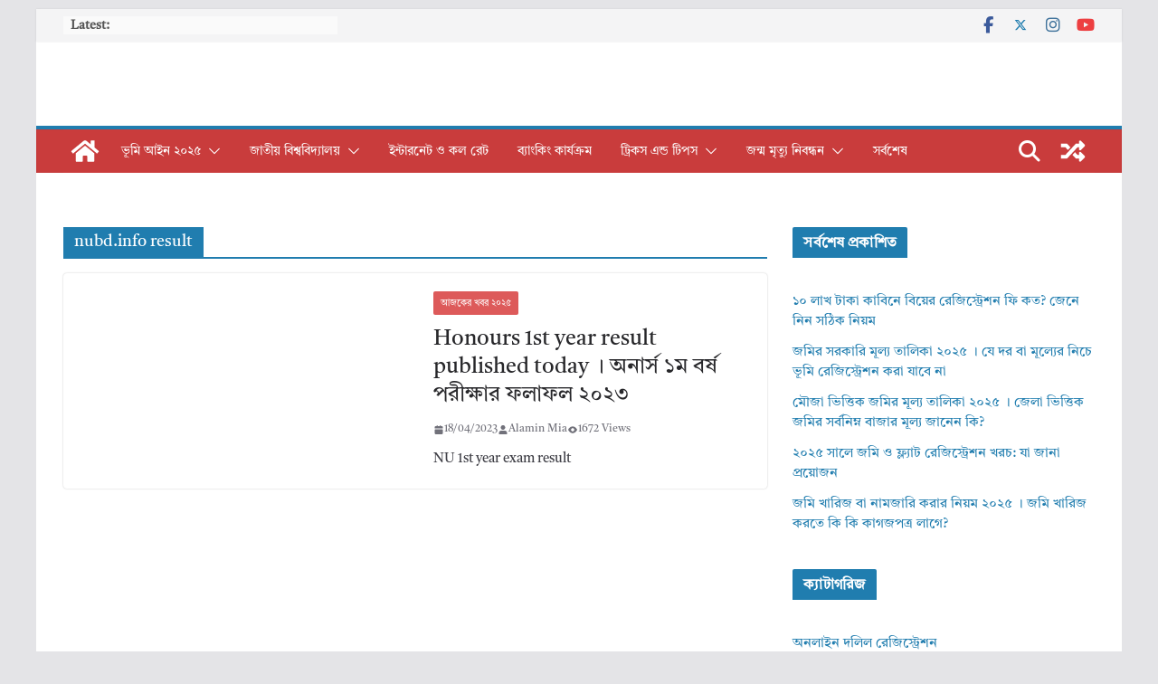

--- FILE ---
content_type: text/html; charset=UTF-8
request_url: https://reportbd.net/tag/nubd-info-result/
body_size: 12847
content:
<!doctype html><html lang="en-US"><head><script data-no-optimize="1">var litespeed_docref=sessionStorage.getItem("litespeed_docref");litespeed_docref&&(Object.defineProperty(document,"referrer",{get:function(){return litespeed_docref}}),sessionStorage.removeItem("litespeed_docref"));</script> <meta charset="UTF-8"/><meta name="viewport" content="width=device-width, initial-scale=1"><link rel="profile" href="http://gmpg.org/xfn/11"/><meta name='robots' content='index, follow, max-image-preview:large, max-snippet:-1, max-video-preview:-1' /><title>nubd.info result Archives - Reportbd</title><link rel="canonical" href="https://reportbd.net/tag/nubd-info-result/" /> <script type="application/ld+json" class="yoast-schema-graph">{"@context":"https://schema.org","@graph":[{"@type":"CollectionPage","@id":"https://reportbd.net/tag/nubd-info-result/","url":"https://reportbd.net/tag/nubd-info-result/","name":"nubd.info result Archives - Reportbd","isPartOf":{"@id":"https://reportbd.net/#website"},"primaryImageOfPage":{"@id":"https://reportbd.net/tag/nubd-info-result/#primaryimage"},"image":{"@id":"https://reportbd.net/tag/nubd-info-result/#primaryimage"},"thumbnailUrl":"https://reportbd.net/wp-content/uploads/2022/04/reportbd-copy.jpg","breadcrumb":{"@id":"https://reportbd.net/tag/nubd-info-result/#breadcrumb"},"inLanguage":"en-US"},{"@type":"ImageObject","inLanguage":"en-US","@id":"https://reportbd.net/tag/nubd-info-result/#primaryimage","url":"https://reportbd.net/wp-content/uploads/2022/04/reportbd-copy.jpg","contentUrl":"https://reportbd.net/wp-content/uploads/2022/04/reportbd-copy.jpg","width":800,"height":445,"caption":"Honours 1st year result published today । অনার্স ১ম বর্ষ পরীক্ষার ফলাফল ২০২৩"},{"@type":"BreadcrumbList","@id":"https://reportbd.net/tag/nubd-info-result/#breadcrumb","itemListElement":[{"@type":"ListItem","position":1,"name":"Home","item":"https://reportbd.net/"},{"@type":"ListItem","position":2,"name":"nubd.info result"}]},{"@type":"WebSite","@id":"https://reportbd.net/#website","url":"https://reportbd.net/","name":"Reportbd","description":"All result bd, Land Info, Bkash, E porcha etc.","publisher":{"@id":"https://reportbd.net/#/schema/person/928a4e261ce9eeb78d9bcfe907f97312"},"potentialAction":[{"@type":"SearchAction","target":{"@type":"EntryPoint","urlTemplate":"https://reportbd.net/?s={search_term_string}"},"query-input":{"@type":"PropertyValueSpecification","valueRequired":true,"valueName":"search_term_string"}}],"inLanguage":"en-US"},{"@type":["Person","Organization"],"@id":"https://reportbd.net/#/schema/person/928a4e261ce9eeb78d9bcfe907f97312","name":"Alamin Mia","image":{"@type":"ImageObject","inLanguage":"en-US","@id":"https://reportbd.net/#/schema/person/image/","url":"https://reportbd.net/wp-content/uploads/2021/10/cropped-cropped-cropped-cropped-cropped-cropped-Report-BD-Logo-1-e1699408479778-1.png","contentUrl":"https://reportbd.net/wp-content/uploads/2021/10/cropped-cropped-cropped-cropped-cropped-cropped-Report-BD-Logo-1-e1699408479778-1.png","width":228,"height":46,"caption":"Alamin Mia"},"logo":{"@id":"https://reportbd.net/#/schema/person/image/"},"sameAs":["https://reportbd.net"]}]}</script> <link rel='dns-prefetch' href='//www.googletagmanager.com' /><link rel='dns-prefetch' href='//pagead2.googlesyndication.com' /><link rel='dns-prefetch' href='//fundingchoicesmessages.google.com' /> <script id="wpp-js" type="litespeed/javascript" data-src="https://reportbd.net/wp-content/plugins/wordpress-popular-posts/assets/js/wpp.min.js?ver=7.3.6" data-sampling="0" data-sampling-rate="100" data-api-url="https://reportbd.net/wp-json/wordpress-popular-posts" data-post-id="0" data-token="440600296f" data-lang="0" data-debug="0"></script> <link data-optimized="2" rel="stylesheet" href="https://reportbd.net/wp-content/litespeed/css/da83c680c3735397f3ac57416ff00714.css?ver=03391" /> <script type="litespeed/javascript" data-src="https://reportbd.net/wp-includes/js/jquery/jquery.min.js" id="jquery-core-js"></script> 
 <script type="litespeed/javascript" data-src="https://www.googletagmanager.com/gtag/js?id=G-WZDS534109" id="google_gtagjs-js"></script> <script id="google_gtagjs-js-after" type="litespeed/javascript">window.dataLayer=window.dataLayer||[];function gtag(){dataLayer.push(arguments)}
gtag("set","linker",{"domains":["reportbd.net"]});gtag("js",new Date());gtag("set","developer_id.dZTNiMT",!0);gtag("config","G-WZDS534109")</script> <meta name="generator" content="Site Kit by Google 1.168.0" /><meta name="google-adsense-platform-account" content="ca-host-pub-2644536267352236"><meta name="google-adsense-platform-domain" content="sitekit.withgoogle.com"> <script type="litespeed/javascript">(function(w,d,s,l,i){w[l]=w[l]||[];w[l].push({'gtm.start':new Date().getTime(),event:'gtm.js'});var f=d.getElementsByTagName(s)[0],j=d.createElement(s),dl=l!='dataLayer'?'&l='+l:'';j.async=!0;j.src='https://www.googletagmanager.com/gtm.js?id='+i+dl;f.parentNode.insertBefore(j,f)})(window,document,'script','dataLayer','GTM-WCX5RRN')</script>  <script type="litespeed/javascript" data-src="https://pagead2.googlesyndication.com/pagead/js/adsbygoogle.js?client=ca-pub-6871095300974338&amp;host=ca-host-pub-2644536267352236" crossorigin="anonymous"></script> <link rel="icon" href="https://reportbd.net/wp-content/uploads/2021/10/cropped-Favicon-32x32.png" sizes="32x32" /><link rel="icon" href="https://reportbd.net/wp-content/uploads/2021/10/cropped-Favicon-192x192.png" sizes="192x192" /><link rel="apple-touch-icon" href="https://reportbd.net/wp-content/uploads/2021/10/cropped-Favicon-180x180.png" /><meta name="msapplication-TileImage" content="https://reportbd.net/wp-content/uploads/2021/10/cropped-Favicon-270x270.png" /></head><body class="archive tag tag-nubd-info-result tag-806 wp-custom-logo wp-embed-responsive wp-theme-colormag-pro cm-header-layout-1 adv-style-1  boxed">
<noscript>
<iframe data-lazyloaded="1" src="about:blank" data-litespeed-src="https://www.googletagmanager.com/ns.html?id=GTM-WCX5RRN" height="0" width="0" style="display:none;visibility:hidden"></iframe>
</noscript><div id="page" class="hfeed site">
<a class="skip-link screen-reader-text" href="#main">Skip to content</a><header id="cm-masthead" class="cm-header cm-layout-1 cm-layout-1-style-1 cm-full-width"><div class="cm-top-bar"><div class="cm-container "><div class="cm-row"><div class="cm-top-bar__1"><div class="breaking-news">
<strong class="breaking-news-latest">
Latest:			</strong><ul class="newsticker"><li>
<a href="https://reportbd.net/%e0%a6%ac%e0%a6%bf%e0%a6%af%e0%a6%bc%e0%a7%87%e0%a6%b0-%e0%a6%b0%e0%a7%87%e0%a6%9c%e0%a6%bf%e0%a6%b8%e0%a7%8d%e0%a6%9f%e0%a7%8d%e0%a6%b0%e0%a7%87%e0%a6%b6%e0%a6%a8-%e0%a6%ab%e0%a6%bf/" title="১০ লাখ টাকা কাবিনে বিয়ের রেজিস্ট্রেশন ফি কত? জেনে নিন সঠিক নিয়ম">
১০ লাখ টাকা কাবিনে বিয়ের রেজিস্ট্রেশন ফি কত? জেনে নিন সঠিক নিয়ম						</a></li><li>
<a href="https://reportbd.net/land-govt-rate-list/" title="জমির সরকারি মূল্য তালিকা ২০২৫ । যে দর বা মূল্যের নিচে ভূমি রেজিস্ট্রেশন করা যাবে না">
জমির সরকারি মূল্য তালিকা ২০২৫ । যে দর বা মূল্যের নিচে ভূমি রেজিস্ট্রেশন করা যাবে না						</a></li><li>
<a href="https://reportbd.net/mouza-rate-by-district-bd/" title="মৌজা ভিত্তিক জমির মূল্য তালিকা ২০২৫ । জেলা ভিত্তিক জমির সর্বনিম্ন বাজার মূল্য জানেন কি?">
মৌজা ভিত্তিক জমির মূল্য তালিকা ২০২৫ । জেলা ভিত্তিক জমির সর্বনিম্ন বাজার মূল্য জানেন কি?						</a></li><li>
<a href="https://reportbd.net/%e0%a6%9c%e0%a6%ae%e0%a6%bf-%e0%a6%b0%e0%a7%87%e0%a6%9c%e0%a6%bf%e0%a6%b8%e0%a7%8d%e0%a6%9f%e0%a7%8d%e0%a6%b0%e0%a7%87%e0%a6%b6%e0%a6%a8-%e0%a6%96%e0%a6%b0%e0%a6%9a/" title="২০২৫ সালে জমি ও ফ্ল্যাট রেজিস্ট্রেশন খরচ: যা জানা প্রয়োজন">
২০২৫ সালে জমি ও ফ্ল্যাট রেজিস্ট্রেশন খরচ: যা জানা প্রয়োজন						</a></li><li>
<a href="https://reportbd.net/jomi-kharij-namjari-process-bd/" title="জমি খারিজ বা নামজারি করার নিয়ম ২০২৫ । জমি খারিজ করতে কি কি কাগজপত্র লাগে?">
জমি খারিজ বা নামজারি করার নিয়ম ২০২৫ । জমি খারিজ করতে কি কি কাগজপত্র লাগে?						</a></li></ul></div></div><div class="cm-top-bar__2"><div class="social-links"><ul><li><a href="https://www.facebook.com/technicalalamin" target="_blank"><i class="fa fa-facebook"></i></a></li><li><a href="https://twitter.com/Alaminm99812499" target="_blank"><i class="fa-brands fa-x-twitter"></i></a></li><li><a href="https://www.instagram.com/technicalalamin/" target="_blank"><i class="fa fa-instagram"></i></a></li><li><a href="https://www.youtube.com/channel/UCp77JS2JHQ24uHSiQ19Fwvg" target="_blank"><i class="fa fa-youtube"></i></a></li></ul></div></div></div></div></div><div class="cm-main-header"><div id="cm-header-1" class="cm-header-1"><div class="cm-container"><div class="cm-row"><div class="cm-header-col-1"><div id="cm-site-branding" class="cm-site-branding">
<a href="https://reportbd.net/" class="custom-logo-link" rel="home"><img data-lazyloaded="1" src="[data-uri]" width="228" height="46" data-src="https://reportbd.net/wp-content/uploads/2021/10/cropped-cropped-cropped-cropped-cropped-cropped-Report-BD-Logo-1-e1699408479778-1.png.webp" class="custom-logo tg-image-to-reveal-fade-in" alt="Reportbd" decoding="async" /></a></div></div><div class="cm-header-col-2"></div></div></div></div><div id="cm-header-2" class="cm-header-2"><nav id="cm-primary-nav" class="cm-primary-nav"><div class="cm-container"><div class="cm-row"><div class="cm-home-icon">
<a href="https://reportbd.net/"
title="Reportbd"
>
<svg class="cm-icon cm-icon--home" xmlns="http://www.w3.org/2000/svg" viewBox="0 0 28 22"><path d="M13.6465 6.01133L5.11148 13.0409V20.6278C5.11148 20.8242 5.18952 21.0126 5.32842 21.1515C5.46733 21.2904 5.65572 21.3685 5.85217 21.3685L11.0397 21.3551C11.2355 21.3541 11.423 21.2756 11.5611 21.1368C11.6992 20.998 11.7767 20.8102 11.7767 20.6144V16.1837C11.7767 15.9873 11.8547 15.7989 11.9937 15.66C12.1326 15.521 12.321 15.443 12.5174 15.443H15.4801C15.6766 15.443 15.865 15.521 16.0039 15.66C16.1428 15.7989 16.2208 15.9873 16.2208 16.1837V20.6111C16.2205 20.7086 16.2394 20.8052 16.2765 20.8953C16.3136 20.9854 16.3681 21.0673 16.4369 21.1364C16.5057 21.2054 16.5875 21.2602 16.6775 21.2975C16.7675 21.3349 16.864 21.3541 16.9615 21.3541L22.1472 21.3685C22.3436 21.3685 22.532 21.2904 22.6709 21.1515C22.8099 21.0126 22.8879 20.8242 22.8879 20.6278V13.0358L14.3548 6.01133C14.2544 5.93047 14.1295 5.88637 14.0006 5.88637C13.8718 5.88637 13.7468 5.93047 13.6465 6.01133ZM27.1283 10.7892L23.2582 7.59917V1.18717C23.2582 1.03983 23.1997 0.898538 23.0955 0.794359C22.9913 0.69018 22.8501 0.631653 22.7027 0.631653H20.1103C19.963 0.631653 19.8217 0.69018 19.7175 0.794359C19.6133 0.898538 19.5548 1.03983 19.5548 1.18717V4.54848L15.4102 1.13856C15.0125 0.811259 14.5134 0.632307 13.9983 0.632307C13.4832 0.632307 12.9841 0.811259 12.5864 1.13856L0.868291 10.7892C0.81204 10.8357 0.765501 10.8928 0.731333 10.9573C0.697165 11.0218 0.676038 11.0924 0.66916 11.165C0.662282 11.2377 0.669786 11.311 0.691245 11.3807C0.712704 11.4505 0.747696 11.5153 0.794223 11.5715L1.97469 13.0066C2.02109 13.063 2.07816 13.1098 2.14264 13.1441C2.20711 13.1784 2.27773 13.1997 2.35044 13.2067C2.42315 13.2137 2.49653 13.2063 2.56638 13.1849C2.63623 13.1636 2.70118 13.1286 2.7575 13.0821L13.6465 4.11333C13.7468 4.03247 13.8718 3.98837 14.0006 3.98837C14.1295 3.98837 14.2544 4.03247 14.3548 4.11333L25.2442 13.0821C25.3004 13.1286 25.3653 13.1636 25.435 13.1851C25.5048 13.2065 25.5781 13.214 25.6507 13.2071C25.7234 13.2003 25.794 13.1791 25.8584 13.145C25.9229 13.1108 25.98 13.0643 26.0265 13.008L27.207 11.5729C27.2535 11.5164 27.2883 11.4512 27.3095 11.3812C27.3307 11.3111 27.3379 11.2375 27.3306 11.1647C27.3233 11.0919 27.3016 11.0212 27.2669 10.9568C27.2322 10.8923 27.1851 10.8354 27.1283 10.7892Z" /></svg>
</a></div><div class="cm-header-actions"><div class="cm-random-post">
<a href="https://reportbd.net/degree-1st-year-form-fillup/" title="View a random post">
<svg class="cm-icon cm-icon--random-fill" xmlns="http://www.w3.org/2000/svg" viewBox="0 0 24 24"><path d="M21.73 16a1 1 0 0 1 0 1.33l-3.13 3.14a.94.94 0 0 1-1.6-.66v-1.56h-2.3a.39.39 0 0 1-.18 0 .36.36 0 0 1-.16-.11l-2.76-3 2.09-2.23 2.06 2.21H17v-1.56a.94.94 0 0 1 1.6-.66ZM2.47 8.88h3.28l2.06 2.2L9.9 8.85 7.14 5.9A.36.36 0 0 0 7 5.79a.39.39 0 0 0-.18 0H2.47a.47.47 0 0 0-.47.43v2.19a.47.47 0 0 0 .47.47Zm14.53 0v1.56a.94.94 0 0 0 1.6.66L21.73 8a1 1 0 0 0 0-1.33L18.6 3.53a.94.94 0 0 0-1.6.66v1.56h-2.3a.39.39 0 0 0-.18 0 .36.36 0 0 0-.16.11l-8.61 9.27H2.47a.46.46 0 0 0-.47.46v2.19a.47.47 0 0 0 .47.47H6.8a.45.45 0 0 0 .34-.15l8.61-9.22Z"></path></svg>				</a></div><div class="cm-top-search">
<i class="fa fa-search search-top"></i><div class="search-form-top"><form action="https://reportbd.net/" class="search-form searchform clearfix" method="get" role="search"><div class="search-wrap">
<input type="search"
class="s field"
name="s"
value=""
placeholder="Search"
/><button class="search-icon" type="submit"></button></div></form></div></div></div><p class="cm-menu-toggle" aria-expanded="false">
<svg class="cm-icon cm-icon--bars" xmlns="http://www.w3.org/2000/svg" viewBox="0 0 24 24"><path d="M21 19H3a1 1 0 0 1 0-2h18a1 1 0 0 1 0 2Zm0-6H3a1 1 0 0 1 0-2h18a1 1 0 0 1 0 2Zm0-6H3a1 1 0 0 1 0-2h18a1 1 0 0 1 0 2Z"></path></svg>						<svg class="cm-icon cm-icon--x-mark" xmlns="http://www.w3.org/2000/svg" viewBox="0 0 24 24"><path d="m13.4 12 8.3-8.3c.4-.4.4-1 0-1.4s-1-.4-1.4 0L12 10.6 3.7 2.3c-.4-.4-1-.4-1.4 0s-.4 1 0 1.4l8.3 8.3-8.3 8.3c-.4.4-.4 1 0 1.4.2.2.4.3.7.3s.5-.1.7-.3l8.3-8.3 8.3 8.3c.2.2.5.3.7.3s.5-.1.7-.3c.4-.4.4-1 0-1.4L13.4 12z"></path></svg></p><div class="cm-menu-primary-container"><ul id="menu-primary" class="menu"><li id="menu-item-6691" class="menu-item menu-item-type-taxonomy menu-item-object-category menu-item-has-children menu-item-6691 menu-item-category-571"><a href="https://reportbd.net/category/land-gov-bd/">ভূমি আইন ২০২৫</a><span role="button" tabindex="0" class="cm-submenu-toggle" onkeypress=""><svg class="cm-icon" xmlns="http://www.w3.org/2000/svg" xml:space="preserve" viewBox="0 0 24 24"><path d="M12 17.5c-.3 0-.5-.1-.7-.3l-9-9c-.4-.4-.4-1 0-1.4s1-.4 1.4 0l8.3 8.3 8.3-8.3c.4-.4 1-.4 1.4 0s.4 1 0 1.4l-9 9c-.2.2-.4.3-.7.3z"/></svg></span><ul class="sub-menu"><li id="menu-item-6693" class="menu-item menu-item-type-taxonomy menu-item-object-category menu-item-6693 menu-item-category-566"><a href="https://reportbd.net/category/eporcha-gov-bd/">খতিয়ান ও অনলাইন ই পর্চা</a></li><li id="menu-item-6697" class="menu-item menu-item-type-taxonomy menu-item-object-category menu-item-6697 menu-item-category-570"><a href="https://reportbd.net/category/mutation-land-gov-bd/">ই নামজারি ও ভূমি কর</a></li></ul></li><li id="menu-item-6692" class="menu-item menu-item-type-taxonomy menu-item-object-category menu-item-has-children menu-item-6692 menu-item-category-195"><a href="https://reportbd.net/category/nu-ac-bd/">জাতীয় বিশ্ববিদ্যালয়</a><span role="button" tabindex="0" class="cm-submenu-toggle" onkeypress=""><svg class="cm-icon" xmlns="http://www.w3.org/2000/svg" xml:space="preserve" viewBox="0 0 24 24"><path d="M12 17.5c-.3 0-.5-.1-.7-.3l-9-9c-.4-.4-.4-1 0-1.4s1-.4 1.4 0l8.3 8.3 8.3-8.3c.4-.4 1-.4 1.4 0s.4 1 0 1.4l-9 9c-.2.2-.4.3-.7.3z"/></svg></span><ul class="sub-menu"><li id="menu-item-6704" class="menu-item menu-item-type-taxonomy menu-item-object-category menu-item-6704 menu-item-category-471"><a href="https://reportbd.net/category/bou-ac-bd/">উন্মুক্ত বিশ্ববিদ্যালয়</a></li><li id="menu-item-6699" class="menu-item menu-item-type-taxonomy menu-item-object-category menu-item-6699 menu-item-category-2324"><a href="https://reportbd.net/category/%e0%a6%8f%e0%a6%b8-%e0%a6%8f%e0%a6%b8%e0%a6%b8%e0%a6%bf-%e0%a6%93-%e0%a6%8f%e0%a6%87%e0%a6%9a-%e0%a6%8f%e0%a6%b8%e0%a6%b8%e0%a6%bf/">এস.এসসি ও এইচ.এসসি</a></li></ul></li><li id="menu-item-6694" class="menu-item menu-item-type-taxonomy menu-item-object-category menu-item-6694 menu-item-category-551"><a href="https://reportbd.net/category/sim-operators-news/">ইন্টারনেট ও কল রেট</a></li><li id="menu-item-6698" class="menu-item menu-item-type-taxonomy menu-item-object-category menu-item-6698 menu-item-category-1459"><a href="https://reportbd.net/category/%e0%a6%ac%e0%a7%8d%e0%a6%af%e0%a6%be%e0%a6%82%e0%a6%95%e0%a6%bf%e0%a6%82-%e0%a6%95%e0%a6%be%e0%a6%b0%e0%a7%8d%e0%a6%af%e0%a6%95%e0%a7%8d%e0%a6%b0%e0%a6%ae/">ব্যাংকিং কার্যক্রম</a></li><li id="menu-item-6695" class="menu-item menu-item-type-taxonomy menu-item-object-category menu-item-has-children menu-item-6695 menu-item-category-946"><a href="https://reportbd.net/category/tips-and-tricks/">ট্রিকস এন্ড টিপস</a><span role="button" tabindex="0" class="cm-submenu-toggle" onkeypress=""><svg class="cm-icon" xmlns="http://www.w3.org/2000/svg" xml:space="preserve" viewBox="0 0 24 24"><path d="M12 17.5c-.3 0-.5-.1-.7-.3l-9-9c-.4-.4-.4-1 0-1.4s1-.4 1.4 0l8.3 8.3 8.3-8.3c.4-.4 1-.4 1.4 0s.4 1 0 1.4l-9 9c-.2.2-.4.3-.7.3z"/></svg></span><ul class="sub-menu"><li id="menu-item-6700" class="menu-item menu-item-type-taxonomy menu-item-object-category menu-item-6700 menu-item-category-565"><a href="https://reportbd.net/category/epassport-gov-bd/">পাসপোর্ট তথ্য</a></li><li id="menu-item-6696" class="menu-item menu-item-type-taxonomy menu-item-object-category menu-item-6696 menu-item-category-2202"><a href="https://reportbd.net/category/%e0%a6%ac%e0%a6%bf%e0%a6%86%e0%a6%b0%e0%a6%9f%e0%a6%bf%e0%a6%8f-%e0%a6%a4%e0%a6%a5%e0%a7%8d%e0%a6%af/">বিআরটিএ তথ্য</a></li><li id="menu-item-6701" class="menu-item menu-item-type-taxonomy menu-item-object-category menu-item-6701 menu-item-category-2296"><a href="https://reportbd.net/category/%e0%a6%ac%e0%a6%be%e0%a6%82%e0%a6%b2%e0%a6%be%e0%a6%a6%e0%a7%87%e0%a6%b6-%e0%a6%9f%e0%a7%8d%e0%a6%b0%e0%a7%87%e0%a6%a8-%e0%a6%b8%e0%a6%be%e0%a6%b0%e0%a7%8d%e0%a6%ad%e0%a6%bf%e0%a6%b8/">বাংলাদেশ ট্রেন সার্ভিস</a></li></ul></li><li id="menu-item-6702" class="menu-item menu-item-type-taxonomy menu-item-object-category menu-item-has-children menu-item-6702 menu-item-category-564"><a href="https://reportbd.net/category/birth-registration/">জন্ম মৃত্যু নিবন্ধন</a><span role="button" tabindex="0" class="cm-submenu-toggle" onkeypress=""><svg class="cm-icon" xmlns="http://www.w3.org/2000/svg" xml:space="preserve" viewBox="0 0 24 24"><path d="M12 17.5c-.3 0-.5-.1-.7-.3l-9-9c-.4-.4-.4-1 0-1.4s1-.4 1.4 0l8.3 8.3 8.3-8.3c.4-.4 1-.4 1.4 0s.4 1 0 1.4l-9 9c-.2.2-.4.3-.7.3z"/></svg></span><ul class="sub-menu"><li id="menu-item-6703" class="menu-item menu-item-type-taxonomy menu-item-object-category menu-item-6703 menu-item-category-563"><a href="https://reportbd.net/category/services-nidw-gov-bd/">ভোটার তথ্য সেবা</a></li><li id="menu-item-6705" class="menu-item menu-item-type-taxonomy menu-item-object-category menu-item-6705 menu-item-category-2504"><a href="https://reportbd.net/category/%e0%a6%b8%e0%a6%b0%e0%a7%8d%e0%a6%ac%e0%a6%9c%e0%a6%a8%e0%a7%80%e0%a6%a8-%e0%a6%aa%e0%a7%87%e0%a6%a8%e0%a6%b6%e0%a6%a8-%e0%a6%b8%e0%a7%8d%e0%a6%95%e0%a6%bf%e0%a6%ae/">সর্বজনীন পেনশন স্কিম</a></li></ul></li><li id="menu-item-6706" class="menu-item menu-item-type-taxonomy menu-item-object-category menu-item-6706 menu-item-category-1"><a href="https://reportbd.net/category/breaking-news/">সর্বশেষ</a></li></ul></div></div></div></nav></div></div></header><div id="cm-content" class="cm-content"><div class="cm-container"><div class="cm-row"><div id="cm-primary" class="cm-primary"><header class="cm-page-header"><h1 class="cm-page-title">
<span>
nubd.info result					</span></h1></header><div class="cm-posts cm-layout-1 cm-layout-1-style-1  " ><article id="post-2841" class=" post-2841 post type-post status-publish format-standard has-post-thumbnail hentry category-breaking-news tag-honours-1st-year-result-2015-16 tag-honours-1st-year-result-2019-20 tag-honours-1st-year-result-published-today----- tag-nu-ac-bd-result tag-nubd-info-result tag-published-date-honours-1st-year-result-2022 tag-www-nu-edu-bd-result-2021 tag-www-nu-edu-bd-result-2022" ><div class="cm-featured-image">
<a href="https://reportbd.net/wp-content/uploads/2022/04/reportbd-copy.jpg" class="image-popup-blog">
<img data-lazyloaded="1" src="[data-uri]" width="800" height="445" data-src="https://reportbd.net/wp-content/uploads/2022/04/reportbd-copy.jpg" class="attachment-colormag-featured-image size-colormag-featured-image tg-image-to-reveal-fade-in wp-post-image" alt="Honours 1st year result published today । অনার্স ১ম বর্ষ পরীক্ষার ফলাফল ২০২৩" decoding="async" fetchpriority="high" data-srcset="https://reportbd.net/wp-content/uploads/2022/04/reportbd-copy.jpg 800w, https://reportbd.net/wp-content/uploads/2022/04/reportbd-copy-300x167.jpg 300w, https://reportbd.net/wp-content/uploads/2022/04/reportbd-copy-768x427.jpg 768w, https://reportbd.net/wp-content/uploads/2022/04/reportbd-copy-86x48.jpg 86w, https://reportbd.net/wp-content/uploads/2022/04/reportbd-copy-173x96.jpg 173w" data-sizes="(max-width: 800px) 100vw, 800px" />									</a></div><div class="cm-post-content"><div class="cm-entry-header-meta"><div class="cm-post-categories"><a href="https://reportbd.net/category/breaking-news/" style="background:#dd5a5a" rel="category tag">আজকের খবর ২০২৫</a></div></div><header class="cm-entry-header"><h2 class="cm-entry-title">
<a href="https://reportbd.net/honours-1st-year-result-published-today-%e0%a5%a4-%e0%a6%85%e0%a6%a8%e0%a6%be%e0%a6%b0%e0%a7%8d%e0%a6%b8-%e0%a7%a7%e0%a6%ae-%e0%a6%ac%e0%a6%b0%e0%a7%8d%e0%a6%b7-%e0%a6%aa%e0%a6%b0%e0%a7%80%e0%a6%95/" title="Honours 1st year result published today । অনার্স ১ম বর্ষ পরীক্ষার ফলাফল ২০২৩">
Honours 1st year result published today । অনার্স ১ম বর্ষ পরীক্ষার ফলাফল ২০২৩			</a></h2></header><div class="cm-below-entry-meta "><span class="cm-post-date"><a href="https://reportbd.net/honours-1st-year-result-published-today-%e0%a5%a4-%e0%a6%85%e0%a6%a8%e0%a6%be%e0%a6%b0%e0%a7%8d%e0%a6%b8-%e0%a7%a7%e0%a6%ae-%e0%a6%ac%e0%a6%b0%e0%a7%8d%e0%a6%b7-%e0%a6%aa%e0%a6%b0%e0%a7%80%e0%a6%95/" title="4:00 pm" rel="bookmark"><svg class="cm-icon cm-icon--calendar-fill" xmlns="http://www.w3.org/2000/svg" viewBox="0 0 24 24"><path d="M21.1 6.6v1.6c0 .6-.4 1-1 1H3.9c-.6 0-1-.4-1-1V6.6c0-1.5 1.3-2.8 2.8-2.8h1.7V3c0-.6.4-1 1-1s1 .4 1 1v.8h5.2V3c0-.6.4-1 1-1s1 .4 1 1v.8h1.7c1.5 0 2.8 1.3 2.8 2.8zm-1 4.6H3.9c-.6 0-1 .4-1 1v7c0 1.5 1.3 2.8 2.8 2.8h12.6c1.5 0 2.8-1.3 2.8-2.8v-7c0-.6-.4-1-1-1z"></path></svg> <time class="entry-date published updated" datetime="2023-04-18T16:00:03+06:00">18/04/2023</time></a></span>		<span class="cm-author cm-vcard">
<svg class="cm-icon cm-icon--user" xmlns="http://www.w3.org/2000/svg" viewBox="0 0 24 24"><path d="M7 7c0-2.8 2.2-5 5-5s5 2.2 5 5-2.2 5-5 5-5-2.2-5-5zm9 7H8c-2.8 0-5 2.2-5 5v2c0 .6.4 1 1 1h16c.6 0 1-.4 1-1v-2c0-2.8-2.2-5-5-5z"></path></svg>			<a class="url fn n"
href="https://reportbd.net/author/reportbd/"
title="Alamin Mia"
>
Alamin Mia			</a>
</span><span class="cm-post-views"><svg class="cm-icon cm-icon--eye" xmlns="http://www.w3.org/2000/svg" viewBox="0 0 24 24"><path d="M21.9 11.6c-.2-.2-3.6-7-9.9-7s-9.8 6.7-9.9 7c-.1.3-.1.6 0 .9.2.2 3.7 7 9.9 7s9.7-6.8 9.9-7c.1-.3.1-.6 0-.9zM12 15.5c-2 0-3.5-1.5-3.5-3.5S10 8.5 12 8.5s3.5 1.5 3.5 3.5-1.5 3.5-3.5 3.5z"></path></svg><span class="total-views">1672 Views</span></span></div><div class="cm-entry-summary"><p>NU 1st year exam result</p></div></div></article><div class="tg-numbered-pagination"></div></div></div><div id="cm-secondary" class="cm-secondary"><aside id="block-44" class="widget widget_block"><h2 class="wp-block-heading">সর্বশেষ প্রকাশিত</h2></aside><aside id="block-43" class="widget widget_block widget_recent_entries"><ul class="wp-block-latest-posts__list wp-block-latest-posts"><li><a class="wp-block-latest-posts__post-title" href="https://reportbd.net/%e0%a6%ac%e0%a6%bf%e0%a6%af%e0%a6%bc%e0%a7%87%e0%a6%b0-%e0%a6%b0%e0%a7%87%e0%a6%9c%e0%a6%bf%e0%a6%b8%e0%a7%8d%e0%a6%9f%e0%a7%8d%e0%a6%b0%e0%a7%87%e0%a6%b6%e0%a6%a8-%e0%a6%ab%e0%a6%bf/">১০ লাখ টাকা কাবিনে বিয়ের রেজিস্ট্রেশন ফি কত? জেনে নিন সঠিক নিয়ম</a></li><li><a class="wp-block-latest-posts__post-title" href="https://reportbd.net/land-govt-rate-list/">জমির সরকারি মূল্য তালিকা ২০২৫ । যে দর বা মূল্যের নিচে ভূমি রেজিস্ট্রেশন করা যাবে না</a></li><li><a class="wp-block-latest-posts__post-title" href="https://reportbd.net/mouza-rate-by-district-bd/">মৌজা ভিত্তিক জমির মূল্য তালিকা ২০২৫ । জেলা ভিত্তিক জমির সর্বনিম্ন বাজার মূল্য জানেন কি?</a></li><li><a class="wp-block-latest-posts__post-title" href="https://reportbd.net/%e0%a6%9c%e0%a6%ae%e0%a6%bf-%e0%a6%b0%e0%a7%87%e0%a6%9c%e0%a6%bf%e0%a6%b8%e0%a7%8d%e0%a6%9f%e0%a7%8d%e0%a6%b0%e0%a7%87%e0%a6%b6%e0%a6%a8-%e0%a6%96%e0%a6%b0%e0%a6%9a/">২০২৫ সালে জমি ও ফ্ল্যাট রেজিস্ট্রেশন খরচ: যা জানা প্রয়োজন</a></li><li><a class="wp-block-latest-posts__post-title" href="https://reportbd.net/jomi-kharij-namjari-process-bd/">জমি খারিজ বা নামজারি করার নিয়ম ২০২৫ । জমি খারিজ করতে কি কি কাগজপত্র লাগে?</a></li></ul></aside><aside id="block-45" class="widget widget_block"><h2 class="wp-block-heading">ক্যাটাগরিজ</h2></aside><aside id="block-41" class="widget widget_block widget_categories"><ul class="wp-block-categories-list wp-block-categories"><li class="cat-item cat-item-2888"><a href="https://reportbd.net/category/%e0%a6%85%e0%a6%a8%e0%a6%b2%e0%a6%be%e0%a6%87%e0%a6%a8-%e0%a6%a6%e0%a6%b2%e0%a6%bf%e0%a6%b2-%e0%a6%b0%e0%a7%87%e0%a6%9c%e0%a6%bf%e0%a6%b8%e0%a7%8d%e0%a6%9f%e0%a7%8d%e0%a6%b0%e0%a7%87%e0%a6%b6%e0%a6%a8/">অনলাইন দলিল রেজিস্ট্রেশন</a></li><li class="cat-item cat-item-1"><a href="https://reportbd.net/category/breaking-news/">আজকের খবর ২০২৫</a></li><li class="cat-item cat-item-570"><a href="https://reportbd.net/category/mutation-land-gov-bd/">ই নামজারি ও ভূমি কর</a></li><li class="cat-item cat-item-551"><a href="https://reportbd.net/category/sim-operators-news/">ইন্টারনেট ও কল রেট</a></li><li class="cat-item cat-item-471"><a href="https://reportbd.net/category/bou-ac-bd/">উন্মুক্ত বিশ্ববিদ্যালয়</a></li><li class="cat-item cat-item-2324"><a href="https://reportbd.net/category/%e0%a6%8f%e0%a6%b8-%e0%a6%8f%e0%a6%b8%e0%a6%b8%e0%a6%bf-%e0%a6%93-%e0%a6%8f%e0%a6%87%e0%a6%9a-%e0%a6%8f%e0%a6%b8%e0%a6%b8%e0%a6%bf/">এস.এসসি ও এইচ.এসসি</a></li><li class="cat-item cat-item-566"><a href="https://reportbd.net/category/eporcha-gov-bd/">খতিয়ান ও অনলাইন ই পর্চা</a></li><li class="cat-item cat-item-564"><a href="https://reportbd.net/category/birth-registration/">জন্ম মৃত্যু নিবন্ধন</a></li><li class="cat-item cat-item-195"><a href="https://reportbd.net/category/nu-ac-bd/">জাতীয় বিশ্ববিদ্যালয়</a></li><li class="cat-item cat-item-946"><a href="https://reportbd.net/category/tips-and-tricks/">ট্রিকস এন্ড টিপস</a></li><li class="cat-item cat-item-565"><a href="https://reportbd.net/category/epassport-gov-bd/">পাসপোর্ট তথ্য</a></li><li class="cat-item cat-item-2296"><a href="https://reportbd.net/category/%e0%a6%ac%e0%a6%be%e0%a6%82%e0%a6%b2%e0%a6%be%e0%a6%a6%e0%a7%87%e0%a6%b6-%e0%a6%9f%e0%a7%8d%e0%a6%b0%e0%a7%87%e0%a6%a8-%e0%a6%b8%e0%a6%be%e0%a6%b0%e0%a7%8d%e0%a6%ad%e0%a6%bf%e0%a6%b8/">বাংলাদেশ ট্রেন সার্ভিস</a></li><li class="cat-item cat-item-2202"><a href="https://reportbd.net/category/%e0%a6%ac%e0%a6%bf%e0%a6%86%e0%a6%b0%e0%a6%9f%e0%a6%bf%e0%a6%8f-%e0%a6%a4%e0%a6%a5%e0%a7%8d%e0%a6%af/">বিআরটিএ তথ্য</a></li><li class="cat-item cat-item-2247"><a href="https://reportbd.net/category/%e0%a6%ac%e0%a6%bf%e0%a6%ac%e0%a6%be%e0%a6%b9-%e0%a6%93-%e0%a6%a4%e0%a6%be%e0%a6%b2%e0%a6%be%e0%a6%95-%e0%a6%a4%e0%a6%a5%e0%a7%8d%e0%a6%af/">বিবাহ ও তালাক তথ্য</a></li><li class="cat-item cat-item-1459"><a href="https://reportbd.net/category/%e0%a6%ac%e0%a7%8d%e0%a6%af%e0%a6%be%e0%a6%82%e0%a6%95%e0%a6%bf%e0%a6%82-%e0%a6%95%e0%a6%be%e0%a6%b0%e0%a7%8d%e0%a6%af%e0%a6%95%e0%a7%8d%e0%a6%b0%e0%a6%ae/">ব্যাংকিং কার্যক্রম</a></li><li class="cat-item cat-item-571"><a href="https://reportbd.net/category/land-gov-bd/">ভূমি আইন ২০২৫</a></li><li class="cat-item cat-item-563"><a href="https://reportbd.net/category/services-nidw-gov-bd/">ভোটার তথ্য সেবা</a></li><li class="cat-item cat-item-2504"><a href="https://reportbd.net/category/%e0%a6%b8%e0%a6%b0%e0%a7%8d%e0%a6%ac%e0%a6%9c%e0%a6%a8%e0%a7%80%e0%a6%a8-%e0%a6%aa%e0%a7%87%e0%a6%a8%e0%a6%b6%e0%a6%a8-%e0%a6%b8%e0%a7%8d%e0%a6%95%e0%a6%bf%e0%a6%ae/">সর্বজনীন পেনশন স্কিম</a></li></ul></aside><aside id="block-47" class="widget widget_block"><div class="popular-posts"><h2>জনপ্রিয় পোস্টসমূহ দেখুন</h2><script type="application/json" data-id="wpp-block-inline-js">{"title":"\u099c\u09a8\u09aa\u09cd\u09b0\u09bf\u09df \u09aa\u09cb\u09b8\u09cd\u099f\u09b8\u09ae\u09c2\u09b9 \u09a6\u09c7\u0996\u09c1\u09a8","limit":"20","offset":0,"range":"last24hours","time_quantity":"24","time_unit":"hour","freshness":false,"order_by":"views","post_type":"post","pid":"","exclude":"","taxonomy":"category","term_id":"","author":"","shorten_title":{"active":true,"length":"40","words":false},"post-excerpt":{"active":false,"length":0,"keep_format":false,"words":false},"thumbnail":{"active":false,"width":0,"height":0,"build":"manual","size":""},"rating":false,"stats_tag":{"comment_count":false,"views":false,"author":false,"date":{"active":false,"format":"F j, Y"},"taxonomy":{"active":false,"name":"category"}},"markup":{"custom_html":false,"wpp-start":"<ul class=\"wpp-list\">","wpp-end":"<\/ul>","title-start":"<h2>","title-end":"<\/h2>","post-html":"<li class=\"{current_class}\">{thumb} {title} <span class=\"wpp-meta post-stats\">{stats}<\/span><\/li>"},"theme":{"name":""}}</script><div class="wpp-widget-block-placeholder"></div></div></aside><aside id="block-42" class="widget widget_block"><ul class="wp-block-page-list"><li class="wp-block-pages-list__item"><a class="wp-block-pages-list__item__link" href="https://reportbd.net/about-us/">About Us</a></li><li class="wp-block-pages-list__item"><a class="wp-block-pages-list__item__link" href="https://reportbd.net/contact-us-2/">Contact Us</a></li><li class="wp-block-pages-list__item"><a class="wp-block-pages-list__item__link" href="https://reportbd.net/disclaimer/">Disclaimer</a></li><li class="wp-block-pages-list__item"><a class="wp-block-pages-list__item__link" href="https://reportbd.net/privacy-policy/">Privacy Policy</a></li></ul></aside><aside id="block-51" class="widget widget_block widget_search"><form role="search" method="get" action="https://reportbd.net/" class="wp-block-search__button-outside wp-block-search__text-button wp-block-search"    ><label class="wp-block-search__label" for="wp-block-search__input-1" >Search</label><div class="wp-block-search__inside-wrapper" ><input class="wp-block-search__input" id="wp-block-search__input-1" placeholder="কি জানতে চান লিখুন" value="" type="search" name="s" required /><button aria-label="Search" class="wp-block-search__button wp-element-button" type="submit" >Search</button></div></form></aside></div></div></div></div><footer id="cm-footer" class="cm-footer colormag-footer--classic"><div class="cm-footer-cols"><div class="cm-container"><div class="cm-row"><div class="cm-lower-footer-cols"><div class="cm-lower-footer-col cm-lower-footer-col--1"></div><div class="cm-lower-footer-col cm-lower-footer-col--2"></div><div class="cm-lower-footer-col cm-lower-footer-col--3"></div><div class="cm-lower-footer-col cm-lower-footer-col--4"></div></div></div></div></div><div class="cm-footer-bar cm-footer-bar-style-1"><div class="cm-container"><div class="cm-row"><div class="cm-footer-bar-area"><div class="cm-footer-bar__1"><div class="social-links"><ul><li><a href="https://www.facebook.com/technicalalamin" target="_blank"><i class="fa fa-facebook"></i></a></li><li><a href="https://twitter.com/Alaminm99812499" target="_blank"><i class="fa-brands fa-x-twitter"></i></a></li><li><a href="https://www.instagram.com/technicalalamin/" target="_blank"><i class="fa fa-instagram"></i></a></li><li><a href="https://www.youtube.com/channel/UCp77JS2JHQ24uHSiQ19Fwvg" target="_blank"><i class="fa fa-youtube"></i></a></li></ul></div></div><div class="cm-footer-bar__2"><p>Copyright © 2025 <a href="https://reportbd.net/" title="Reportbd" ><span>Reportbd</span></a>. All rights reserved.</p></div></div></div></div></div></footer></div> <script type="speculationrules">{"prefetch":[{"source":"document","where":{"and":[{"href_matches":"/*"},{"not":{"href_matches":["/wp-*.php","/wp-admin/*","/wp-content/uploads/*","/wp-content/*","/wp-content/plugins/*","/wp-content/themes/colormag-pro/*","/*\\?(.+)"]}},{"not":{"selector_matches":"a[rel~=\"nofollow\"]"}},{"not":{"selector_matches":".no-prefetch, .no-prefetch a"}}]},"eagerness":"conservative"}]}</script> <script data-no-optimize="1">window.lazyLoadOptions=Object.assign({},{threshold:300},window.lazyLoadOptions||{});!function(t,e){"object"==typeof exports&&"undefined"!=typeof module?module.exports=e():"function"==typeof define&&define.amd?define(e):(t="undefined"!=typeof globalThis?globalThis:t||self).LazyLoad=e()}(this,function(){"use strict";function e(){return(e=Object.assign||function(t){for(var e=1;e<arguments.length;e++){var n,a=arguments[e];for(n in a)Object.prototype.hasOwnProperty.call(a,n)&&(t[n]=a[n])}return t}).apply(this,arguments)}function o(t){return e({},at,t)}function l(t,e){return t.getAttribute(gt+e)}function c(t){return l(t,vt)}function s(t,e){return function(t,e,n){e=gt+e;null!==n?t.setAttribute(e,n):t.removeAttribute(e)}(t,vt,e)}function i(t){return s(t,null),0}function r(t){return null===c(t)}function u(t){return c(t)===_t}function d(t,e,n,a){t&&(void 0===a?void 0===n?t(e):t(e,n):t(e,n,a))}function f(t,e){et?t.classList.add(e):t.className+=(t.className?" ":"")+e}function _(t,e){et?t.classList.remove(e):t.className=t.className.replace(new RegExp("(^|\\s+)"+e+"(\\s+|$)")," ").replace(/^\s+/,"").replace(/\s+$/,"")}function g(t){return t.llTempImage}function v(t,e){!e||(e=e._observer)&&e.unobserve(t)}function b(t,e){t&&(t.loadingCount+=e)}function p(t,e){t&&(t.toLoadCount=e)}function n(t){for(var e,n=[],a=0;e=t.children[a];a+=1)"SOURCE"===e.tagName&&n.push(e);return n}function h(t,e){(t=t.parentNode)&&"PICTURE"===t.tagName&&n(t).forEach(e)}function a(t,e){n(t).forEach(e)}function m(t){return!!t[lt]}function E(t){return t[lt]}function I(t){return delete t[lt]}function y(e,t){var n;m(e)||(n={},t.forEach(function(t){n[t]=e.getAttribute(t)}),e[lt]=n)}function L(a,t){var o;m(a)&&(o=E(a),t.forEach(function(t){var e,n;e=a,(t=o[n=t])?e.setAttribute(n,t):e.removeAttribute(n)}))}function k(t,e,n){f(t,e.class_loading),s(t,st),n&&(b(n,1),d(e.callback_loading,t,n))}function A(t,e,n){n&&t.setAttribute(e,n)}function O(t,e){A(t,rt,l(t,e.data_sizes)),A(t,it,l(t,e.data_srcset)),A(t,ot,l(t,e.data_src))}function w(t,e,n){var a=l(t,e.data_bg_multi),o=l(t,e.data_bg_multi_hidpi);(a=nt&&o?o:a)&&(t.style.backgroundImage=a,n=n,f(t=t,(e=e).class_applied),s(t,dt),n&&(e.unobserve_completed&&v(t,e),d(e.callback_applied,t,n)))}function x(t,e){!e||0<e.loadingCount||0<e.toLoadCount||d(t.callback_finish,e)}function M(t,e,n){t.addEventListener(e,n),t.llEvLisnrs[e]=n}function N(t){return!!t.llEvLisnrs}function z(t){if(N(t)){var e,n,a=t.llEvLisnrs;for(e in a){var o=a[e];n=e,o=o,t.removeEventListener(n,o)}delete t.llEvLisnrs}}function C(t,e,n){var a;delete t.llTempImage,b(n,-1),(a=n)&&--a.toLoadCount,_(t,e.class_loading),e.unobserve_completed&&v(t,n)}function R(i,r,c){var l=g(i)||i;N(l)||function(t,e,n){N(t)||(t.llEvLisnrs={});var a="VIDEO"===t.tagName?"loadeddata":"load";M(t,a,e),M(t,"error",n)}(l,function(t){var e,n,a,o;n=r,a=c,o=u(e=i),C(e,n,a),f(e,n.class_loaded),s(e,ut),d(n.callback_loaded,e,a),o||x(n,a),z(l)},function(t){var e,n,a,o;n=r,a=c,o=u(e=i),C(e,n,a),f(e,n.class_error),s(e,ft),d(n.callback_error,e,a),o||x(n,a),z(l)})}function T(t,e,n){var a,o,i,r,c;t.llTempImage=document.createElement("IMG"),R(t,e,n),m(c=t)||(c[lt]={backgroundImage:c.style.backgroundImage}),i=n,r=l(a=t,(o=e).data_bg),c=l(a,o.data_bg_hidpi),(r=nt&&c?c:r)&&(a.style.backgroundImage='url("'.concat(r,'")'),g(a).setAttribute(ot,r),k(a,o,i)),w(t,e,n)}function G(t,e,n){var a;R(t,e,n),a=e,e=n,(t=Et[(n=t).tagName])&&(t(n,a),k(n,a,e))}function D(t,e,n){var a;a=t,(-1<It.indexOf(a.tagName)?G:T)(t,e,n)}function S(t,e,n){var a;t.setAttribute("loading","lazy"),R(t,e,n),a=e,(e=Et[(n=t).tagName])&&e(n,a),s(t,_t)}function V(t){t.removeAttribute(ot),t.removeAttribute(it),t.removeAttribute(rt)}function j(t){h(t,function(t){L(t,mt)}),L(t,mt)}function F(t){var e;(e=yt[t.tagName])?e(t):m(e=t)&&(t=E(e),e.style.backgroundImage=t.backgroundImage)}function P(t,e){var n;F(t),n=e,r(e=t)||u(e)||(_(e,n.class_entered),_(e,n.class_exited),_(e,n.class_applied),_(e,n.class_loading),_(e,n.class_loaded),_(e,n.class_error)),i(t),I(t)}function U(t,e,n,a){var o;n.cancel_on_exit&&(c(t)!==st||"IMG"===t.tagName&&(z(t),h(o=t,function(t){V(t)}),V(o),j(t),_(t,n.class_loading),b(a,-1),i(t),d(n.callback_cancel,t,e,a)))}function $(t,e,n,a){var o,i,r=(i=t,0<=bt.indexOf(c(i)));s(t,"entered"),f(t,n.class_entered),_(t,n.class_exited),o=t,i=a,n.unobserve_entered&&v(o,i),d(n.callback_enter,t,e,a),r||D(t,n,a)}function q(t){return t.use_native&&"loading"in HTMLImageElement.prototype}function H(t,o,i){t.forEach(function(t){return(a=t).isIntersecting||0<a.intersectionRatio?$(t.target,t,o,i):(e=t.target,n=t,a=o,t=i,void(r(e)||(f(e,a.class_exited),U(e,n,a,t),d(a.callback_exit,e,n,t))));var e,n,a})}function B(e,n){var t;tt&&!q(e)&&(n._observer=new IntersectionObserver(function(t){H(t,e,n)},{root:(t=e).container===document?null:t.container,rootMargin:t.thresholds||t.threshold+"px"}))}function J(t){return Array.prototype.slice.call(t)}function K(t){return t.container.querySelectorAll(t.elements_selector)}function Q(t){return c(t)===ft}function W(t,e){return e=t||K(e),J(e).filter(r)}function X(e,t){var n;(n=K(e),J(n).filter(Q)).forEach(function(t){_(t,e.class_error),i(t)}),t.update()}function t(t,e){var n,a,t=o(t);this._settings=t,this.loadingCount=0,B(t,this),n=t,a=this,Y&&window.addEventListener("online",function(){X(n,a)}),this.update(e)}var Y="undefined"!=typeof window,Z=Y&&!("onscroll"in window)||"undefined"!=typeof navigator&&/(gle|ing|ro)bot|crawl|spider/i.test(navigator.userAgent),tt=Y&&"IntersectionObserver"in window,et=Y&&"classList"in document.createElement("p"),nt=Y&&1<window.devicePixelRatio,at={elements_selector:".lazy",container:Z||Y?document:null,threshold:300,thresholds:null,data_src:"src",data_srcset:"srcset",data_sizes:"sizes",data_bg:"bg",data_bg_hidpi:"bg-hidpi",data_bg_multi:"bg-multi",data_bg_multi_hidpi:"bg-multi-hidpi",data_poster:"poster",class_applied:"applied",class_loading:"litespeed-loading",class_loaded:"litespeed-loaded",class_error:"error",class_entered:"entered",class_exited:"exited",unobserve_completed:!0,unobserve_entered:!1,cancel_on_exit:!0,callback_enter:null,callback_exit:null,callback_applied:null,callback_loading:null,callback_loaded:null,callback_error:null,callback_finish:null,callback_cancel:null,use_native:!1},ot="src",it="srcset",rt="sizes",ct="poster",lt="llOriginalAttrs",st="loading",ut="loaded",dt="applied",ft="error",_t="native",gt="data-",vt="ll-status",bt=[st,ut,dt,ft],pt=[ot],ht=[ot,ct],mt=[ot,it,rt],Et={IMG:function(t,e){h(t,function(t){y(t,mt),O(t,e)}),y(t,mt),O(t,e)},IFRAME:function(t,e){y(t,pt),A(t,ot,l(t,e.data_src))},VIDEO:function(t,e){a(t,function(t){y(t,pt),A(t,ot,l(t,e.data_src))}),y(t,ht),A(t,ct,l(t,e.data_poster)),A(t,ot,l(t,e.data_src)),t.load()}},It=["IMG","IFRAME","VIDEO"],yt={IMG:j,IFRAME:function(t){L(t,pt)},VIDEO:function(t){a(t,function(t){L(t,pt)}),L(t,ht),t.load()}},Lt=["IMG","IFRAME","VIDEO"];return t.prototype={update:function(t){var e,n,a,o=this._settings,i=W(t,o);{if(p(this,i.length),!Z&&tt)return q(o)?(e=o,n=this,i.forEach(function(t){-1!==Lt.indexOf(t.tagName)&&S(t,e,n)}),void p(n,0)):(t=this._observer,o=i,t.disconnect(),a=t,void o.forEach(function(t){a.observe(t)}));this.loadAll(i)}},destroy:function(){this._observer&&this._observer.disconnect(),K(this._settings).forEach(function(t){I(t)}),delete this._observer,delete this._settings,delete this.loadingCount,delete this.toLoadCount},loadAll:function(t){var e=this,n=this._settings;W(t,n).forEach(function(t){v(t,e),D(t,n,e)})},restoreAll:function(){var e=this._settings;K(e).forEach(function(t){P(t,e)})}},t.load=function(t,e){e=o(e);D(t,e)},t.resetStatus=function(t){i(t)},t}),function(t,e){"use strict";function n(){e.body.classList.add("litespeed_lazyloaded")}function a(){console.log("[LiteSpeed] Start Lazy Load"),o=new LazyLoad(Object.assign({},t.lazyLoadOptions||{},{elements_selector:"[data-lazyloaded]",callback_finish:n})),i=function(){o.update()},t.MutationObserver&&new MutationObserver(i).observe(e.documentElement,{childList:!0,subtree:!0,attributes:!0})}var o,i;t.addEventListener?t.addEventListener("load",a,!1):t.attachEvent("onload",a)}(window,document);</script><script data-no-optimize="1">window.litespeed_ui_events=window.litespeed_ui_events||["mouseover","click","keydown","wheel","touchmove","touchstart"];var urlCreator=window.URL||window.webkitURL;function litespeed_load_delayed_js_force(){console.log("[LiteSpeed] Start Load JS Delayed"),litespeed_ui_events.forEach(e=>{window.removeEventListener(e,litespeed_load_delayed_js_force,{passive:!0})}),document.querySelectorAll("iframe[data-litespeed-src]").forEach(e=>{e.setAttribute("src",e.getAttribute("data-litespeed-src"))}),"loading"==document.readyState?window.addEventListener("DOMContentLoaded",litespeed_load_delayed_js):litespeed_load_delayed_js()}litespeed_ui_events.forEach(e=>{window.addEventListener(e,litespeed_load_delayed_js_force,{passive:!0})});async function litespeed_load_delayed_js(){let t=[];for(var d in document.querySelectorAll('script[type="litespeed/javascript"]').forEach(e=>{t.push(e)}),t)await new Promise(e=>litespeed_load_one(t[d],e));document.dispatchEvent(new Event("DOMContentLiteSpeedLoaded")),window.dispatchEvent(new Event("DOMContentLiteSpeedLoaded"))}function litespeed_load_one(t,e){console.log("[LiteSpeed] Load ",t);var d=document.createElement("script");d.addEventListener("load",e),d.addEventListener("error",e),t.getAttributeNames().forEach(e=>{"type"!=e&&d.setAttribute("data-src"==e?"src":e,t.getAttribute(e))});let a=!(d.type="text/javascript");!d.src&&t.textContent&&(d.src=litespeed_inline2src(t.textContent),a=!0),t.after(d),t.remove(),a&&e()}function litespeed_inline2src(t){try{var d=urlCreator.createObjectURL(new Blob([t.replace(/^(?:<!--)?(.*?)(?:-->)?$/gm,"$1")],{type:"text/javascript"}))}catch(e){d="data:text/javascript;base64,"+btoa(t.replace(/^(?:<!--)?(.*?)(?:-->)?$/gm,"$1"))}return d}</script><script data-no-optimize="1">var litespeed_vary=document.cookie.replace(/(?:(?:^|.*;\s*)_lscache_vary\s*\=\s*([^;]*).*$)|^.*$/,"");litespeed_vary||fetch("/wp-content/plugins/litespeed-cache/guest.vary.php",{method:"POST",cache:"no-cache",redirect:"follow"}).then(e=>e.json()).then(e=>{console.log(e),e.hasOwnProperty("reload")&&"yes"==e.reload&&(sessionStorage.setItem("litespeed_docref",document.referrer),window.location.reload(!0))});</script><script data-optimized="1" type="litespeed/javascript" data-src="https://reportbd.net/wp-content/litespeed/js/ef6802c6adacc4480b973333311498be.js?ver=03391"></script></body></html>
<!-- Page optimized by LiteSpeed Cache @2025-12-22 06:37:10 -->

<!-- Page cached by LiteSpeed Cache 7.7 on 2025-12-22 06:37:09 -->
<!-- Guest Mode -->
<!-- QUIC.cloud UCSS in queue -->